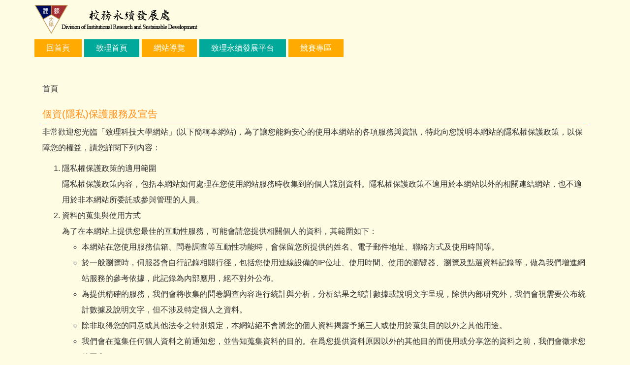

--- FILE ---
content_type: text/html; charset=UTF-8
request_url: https://ir100.chihlee.edu.tw/p/404-1030-68012.php?Lang=zh-tw
body_size: 6876
content:
<!DOCTYPE html>
<html lang="zh-Hant">
<head>


<meta http-equiv="Content-Type" content="text/html; charset=utf-8">
<meta http-equiv="X-UA-Compatible" content="IE=edge,chrome=1" />
<meta name="viewport" content="initial-scale=1.0, user-scalable=1, minimum-scale=1.0, maximum-scale=3.0">
<meta name="apple-mobile-web-app-capable" content="yes">
<meta name="apple-mobile-web-app-status-bar-style" content="black">
<meta name="keywords" content="請填寫網站關鍵記事，用半角逗號(,)隔開" />
<meta name="description" content="&lt;style type=&quot;text/css&quot;&gt;
&lt;!--
.fsize {
 line-height: 2em;
}
--&gt;
&lt;/style&gt;
&lt;p class=&quot;fsize&quot;&gt;非常歡迎您光臨「致理科技大學網站」(以下簡稱本網站)，為了讓您能夠安心的使用本網站的各項服務與資訊，特此向您說明本網站的隱私權保護政策，以保障您的權益，請您詳閱下列內容： &lt;/p&gt;
&lt;ol&gt;
  &lt;li class=&quot;fsize&quot;&gt; 隱私權保護政策的適用範圍 &lt;br&gt;
  隱私權保護政策內容，...&lt;/li&gt;&lt;/ol&gt;" />

<meta content="index,follow" name="robots">

<meta property="og:image"  content="/images/favicon.ico" />

<title>個資(隱私)保護服務及宣告 </title>

<link rel="shortcut icon" href="/images/favicon.ico" type="image/x-icon" />
<link rel="icon" href="/images/favicon.ico" type="image/x-icon" />
<link rel="bookmark" href="/images/favicon.ico" type="image/x-icon" />


<link rel="stylesheet" href="/var/file/30/1030/mobilestyle/combine-zh-tw.css?t=39c39953a8" type="text/css" />
<script language="javascript"><!--
 var isHome = false 
 --></script>
<script language="javascript"><!--
 var isExpanMenu = false 
 --></script>
<script type="text/javascript" src="/var/file/js/m_20250725.js" ></script>
</head>
 
<body class="page_mobileptdetail  ">

<div class="wrap">


<a href="#start-C" class="focusable" title="跳到主要內容區">跳到主要內容區</a>


<div class="fpbgvideo"></div>
<div class="minner">

<div id="Dyn_head">
<div class="header">
	<div class="minner container">







	
<div class="selfhead">
		<div class="meditor">
	
      
      <p><img alt="Logo"  src="/var/file/30/1030/img/1196/ir100n.png"></p>
<div>
   






<div class="mnavbar mn-collapse">
	<button type="button" class="navbar-toggle" data-toggle="collapse" data-target=".nav-toggle" aria-expanded="false">
		<span class="glyphicons show_lines">Menu</span>
	</button>
	<div class="nav-toggle collapse navbar-collapse iosScrollToggle">
		<div class="hdmenu">
			<ul class="nav navbar-nav" id="acd8c0743d3e441c499e30e0f3870858d_MenuTop">
			
				<li   id="Hln_128" ><a  href="/index.php" title="回首頁">回首頁</a></li>
			
				<li   id="Hln_502" ><a  href="https://www.chihlee.edu.tw" target="_blank"  rel="noopener noreferrer"  title="致理首頁(另開新視窗)">致理首頁</a></li>
			
				<li   id="Hln_501" ><a  href="/files/17-1044.php?Lang=zh-tw" title="網站導覽">網站導覽</a></li>
			
				<li   id="Hln_1114" ><a  href="http://sdgs.chihlee.edu.tw" target="_blank"  rel="noopener noreferrer"  title="致理永續發展平台(另開新視窗)">致理永續發展平台</a></li>
			
				<li   id="Hln_1157" ><a  href="https://sdgs.chihlee.edu.tw/p/405-1047-119255,c5390.php" target="_blank"  rel="noopener noreferrer"  title="競賽專區(另開新視窗)">競賽專區</a></li>
			
			
			</ul>
		</div>
	</div>
</div>

<script>
$(document).ready(function(){
	$(".mnavbar .navbar-toggle").click(function(){
		$(this).toggleClass("open");
		var ariaExpanded = $(this).attr('aria-expanded');
		$(this).attr('aria-expanded',ariaExpanded !== 'true');
	});
   $('.iosScrollToggle').on('shown.bs.collapse', function () {
		var togglePos = $(this).css('position');
      if(togglePos !== 'static'){
          ModalHelper.afterOpen();
      }

    });

    $('.iosScrollToggle').on('hide.bs.collapse', function () {
		var togglePos = $(this).css('position');
      if(togglePos !== 'static'){
			ModalHelper.beforeClose();
      }

    });
	
});
</script>




	
      
      </div>
   
	</div>
</div>




	</div>
</div>
<script language="javascript">

	tabSwitch("acd8c0743d3e441c499e30e0f3870858d_MenuTop");



if(typeof(_LoginHln)=='undefined') var _LoginHln = new hashUtil();

if(typeof(_LogoutHln)=='undefined') var _LogoutHln = new hashUtil();

if(typeof(_HomeHln)=='undefined') var _HomeHln = new hashUtil();

if(typeof(_InternalHln)=='undefined') var _InternalHln = new hashUtil();
_InternalHln.put("128","Hln_"+"128");


$(document).ready(function(){
   if(typeof(loginStat)=='undefined') {
   	if(popChkLogin()) loginStat="login";
   	else loginStat="logout";
	}
	dealHln(isHome,loginStat,$('div.hdmenu'));

	
	
});

var firstWidth = window.innerWidth;
function mobilehead_widthChangeCb() {
if((firstWidth>=767 && window.innerWidth<767) || (firstWidth<767 && window.innerWidth>=767))  location.reload();
if(window.innerWidth <767) {
setTimeout(()=>{
	var div = document.getElementsByClassName('mycollapse');
	if(div=='undefined' || div.length==0) div = document.getElementsByClassName('nav-toggle navbar-collapse iosScrollToggle');
   div = div[0];
   //var focusableElements = div.querySelectorAll('li>a[href], button, input[type="text"], select, textarea');
   var focusableElements = div.querySelectorAll('a[href], button, input[type="text"], select, textarea');
	focusableElements[focusableElements.length-1].addEventListener('keydown', function(event) {
   	if (event.key === 'Tab') {
      	$(".hdmenu .dropdown").removeClass("open");
         var button= document.getElementsByClassName('navbar-toggle');
         button= button[0];
         button.click();
      }
	});
},1000);
}else{
	var div = document.getElementsByClassName('mycollapse');
   if(div=='undefined' || div.length==0) div = document.getElementsByClassName('nav-toggle navbar-collapse iosScrollToggle');
   div = div[0];
   var focusableElements = div.querySelectorAll('a[href]');
   focusableElements[focusableElements.length-1].addEventListener('keydown', function(event) {
      if (event.key === 'Tab') {
         $(".hdmenu .dropdown").removeClass("open");
      }
   });
}
}
window.addEventListener('resize', mobilehead_widthChangeCb);
mobilehead_widthChangeCb();
</script>
<noscript>本功能需使用支援JavaScript之瀏覽器才能正常操作</noscript>
<!-- generated at Fri Dec 19 2025 10:36:35 --></div>

<main id="main-content">
<div class="main">
<div class="minner">

	
	
<div class="row col1 row_0">
	<div class="mrow container">
		
			
			
			
			 
		
			
			
			
			
				
        		
         	
				<div class="col col_02">
					<div class="mcol">
					
						
						
						<div id="Dyn_2_1" class="M3  ">

<div class="module module-path md_style1">
	<div class="minner">
		<section class="mb">
			<ol class="breadcrumb">
			
			
				
				
				
            <li class="active"><a href="/index.php">首頁</a></li>
				
			
			</ol>
		</section>
	</div>
</div>

</div>

					
						
						
						<div id="Dyn_2_2" class="M23  ">





<div class="module module-detail md_style1">
	<div class="module-inner">
	<section class="mb">
		<div class="mpgtitle">
		<h2 class="hdline">個資(隱私)保護服務及宣告</h2>
		</div>
		<div class="mcont">
			

			



<div class="mpgdetail">
	
		
 		
		
		
		
		
	
	
   <div class="meditor"><style type="text/css">
<!--
.fsize {
 line-height: 2em;
}
-->
</style>
<p class="fsize">非常歡迎您光臨「致理科技大學網站」(以下簡稱本網站)，為了讓您能夠安心的使用本網站的各項服務與資訊，特此向您說明本網站的隱私權保護政策，以保障您的權益，請您詳閱下列內容： </p>
<ol>
  <li class="fsize"> 隱私權保護政策的適用範圍 <br>
  隱私權保護政策內容，包括本網站如何處理在您使用網站服務時收集到的個人識別資料。隱私權保護政策不適用於本網站以外的相關連結網站，也不適用於非本網站所委託或參與管理的人員。</li>
  <li class="fsize"> 資料的蒐集與使用方式<br>
  為了在本網站上提供您最佳的互動性服務，可能會請您提供相關個人的資料，其範圍如下：  </li>
  <ul>
    <li class="fsize"> 本網站在您使用服務信箱、問卷調查等互動性功能時，會保留您所提供的姓名、電子郵件地址、聯絡方式及使用時間等。 </li>
    <li class="fsize"> 於一般瀏覽時，伺服器會自行記錄相關行徑，包括您使用連線設備的IP位址、使用時間、使用的瀏覽器、瀏覽及點選資料記錄等，做為我們增進網站服務的參考依據，此記錄為內部應用，絕不對外公布。 </li>
    <li class="fsize"> 為提供精確的服務，我們會將收集的問卷調查內容進行統計與分析，分析結果之統計數據或說明文字呈現，除供內部研究外，我們會視需要公布統計數據及說明文字，但不涉及特定個人之資料。 </li>
    <li class="fsize"> 除非取得您的同意或其他法令之特別規定，本網站絕不會將您的個人資料揭露予第三人或使用於蒐集目的以外之其他用途。</li>
    <li class="fsize"> 我們會在蒐集任何個人資料之前通知您，並告知蒐集資料的目的。在爲您提供資料原因以外的其他目的而使用或分享您的資料之前，我們會徵求您的同意。</li>
  </ul>
  <li><span class="fsize"> 資料儲存與保護
    </span>
    <ul>
      <li class="fsize"> 本網站主機均設有防火牆、防毒系統等相關的各項資訊安全設備及必要的安全防護措施，加以保護網站及您的個人資料採用嚴格的保護措施，只由經過授權的人員才能接觸您的個人資料，相關處理人員皆簽有保密合約，如有違反保密義務者，將會受到相關的法律處分。 </li>
      <li class="fsize"> 如因業務需要有必要委託本網站相關單位提供服務時，本網站亦會嚴格要求其遵守保密義務，並且採取必要檢查程序以確定其將確實遵守。 </li>
    </ul>
  </li>
  <li class="fsize"> 對外連結<br>
  本網站的網頁提供其他網站的網路連結，您也可經由本網站所提供的連結，點選進入其他網站。但該連結網站不適用本網站的隱私權保護政策，您必須參考該連結網站中的隱私權保護政策。</li>
  <li class="fsize"> Cookie之使用<br>
  為了提供您最佳的服務，本網站會在您的電腦中放置並取用我們的Cookie，若您不願接受Cookie的寫入，您可在您使用的瀏覽器功能項中設定隱私權等級為高，即可拒絕Cookie的寫入，但可能會導致網站某些功能無法正常執行 。</li>
  <li><span class="fsize"> 與第三人共用個人資料
    </span>
    <ul>
      <li class="fsize"> 本校絕不會提供、交換、出租或出售任何您的個人資料給其他個人、團體、私人企業或公務機關，但有法律依據或合約義務者，不在此限。</li>
      <li><span class="fsize"> 前項但書之情形包括不限於 
        </span>
        <ul>
          <li class="fsize"> 配合司法單位合法的調查。 </li>
          <li class="fsize"> 配合主管機關依職權或職務需要之調查或使用。 </li>
          <li class="fsize"> 基於善意相信揭露您的個人資料為法律所必需。 </li>
          <li class="fsize"> 當您在本校網站的行為，違反本校的服務條款或可能損害或妨礙本校權益或導致任何人遭受損害時，經本校研析揭露您的個人資料是為了辨識、聯絡或採取法律行動所必要者。 </li>
          <li class="fsize"> 基於委外契約關係，本校依約履行提供個人資料之義務。</li>
        </ul>
      </li>
      <li class="fsize"> 本校委託廠商協助蒐集、處理或利用您的個人資料時，將對委外廠商或個人善盡監督管理之責。</li>
    </ul>
  </li>
  <li class="fsize">隱私權保護政策之修正<br>
  本網站隱私權保護政策將因應需求隨時修正，修正後的條款將刊登於網站上。</li>
  <li class="fsize"> 問題與建議<br>
    如果您對我們如何蒐集、使用或揭露您的個人資料存有疑問或顧慮，請來電(02)2257-6167或寄送郵件至聯絡信箱。<br>
  </li>
</ol></div>
	
	
	
</div>





		</div>
	</section>
	</div>
</div>



<div class="module module-misc">
	<div class="minner">
		<section class="mb">
			
			<div class="artctrl">
				
				<div class="PtStatistic">
					<em>瀏覽數:<i id='adb9d7c8320f92fe027fb7c6ed1555cb4_PtStatistic_68012'></i><script>
					$(document).ready(function() {
						$.hajaxOpenUrl('/app/index.php?Action=mobileloadmod&Type=mobileptstatistic&Nbr=68012','#adb9d7c8320f92fe027fb7c6ed1555cb4_PtStatistic_68012');
					})</script></em>
				</div>
				
				

					

				
			</div>
		</section>
	</div>
</div>




<script defer="defer">
$(document).ready(function(){
	$('.artctrl .addfav').click(function(){
		ptdetail_addfav();	
	});
  $('.share_btn').click(function(){
    $(this).siblings('.shareto').toggle();
  })
	function ptdetail_addfav(){
		if(popChkLogin()){
			if($(".artctrl .addfav").hasClass("active")){
				var url = "/app/index.php?Action=mobileaddtofav&Part=68012&Op=delfav";
			}else{
				var url = "/app/index.php?Action=mobileaddtofav&Part=68012&Op=addfav";
			}
			var a = [];
			$.post(url,a,function(data){
				d = eval("("+data+")");
				if(d.stat)
					$(".artctrl .addfav").addClass("active");
				else
					$(".artctrl .addfav").removeClass("active");
				mCallBack(data);
			});
		}
		else	showPopDiv($('#_pop_login.mpopdiv'),$('#_pop_login.mpopdiv .mbox'));
	}
	function ptdetail_chkfav(){
		var url = "/app/index.php?Action=mobileaddtofav&Part=68012&Op=chkfav";
		var a = [];
		$.post(url,a,function(data){
			d = eval("("+data+")");
			if(d.stat)
				$(".artctrl .addfav").addClass("active");
		});
	}
	ptdetail_chkfav();
	
	

	
});
</script>


</div>

					
					</div>
				</div> 
			 
		
			
			
			
			 
		
	</div>
</div>
	

</div>
</div>
</main>


	<style>
	@media (min-width: 481px) {.row_0 .col_01 { width: 0%;}.row_0 .col_02 { width: 100%;}.row_0 .col_03 { width: 0%;}}
	</style>


<div id="Dyn_footer">
<div class="footer">
<div class="minner container">







<div class="copyright">
<div class="meditor">
	<p align="center">本站如有任何建議請寫信給<a href="mailto:k100@mail.chihlee.edu.tw?subject=webFeedback">系統管理者</a>| <a href="/p/404-1030-68012.php?Lang=zh-tw">個資(隱私)保護服務及宣告</a></p>

<p align="center">No. 313, Sec. 1, Wenhua Rd., Banqiao Dist., New Taipei City 220305, Taiwan (R.O.C.) TEL:(02)2257-6167, (02)2257-6168 #1117、4110</p>

<p align="center">220305 新北市板橋區文化路一段313號 電話：(02)2257-6167, (02)2257-6168 【分機1117、4110】</p>
	
</div>
</div>





</div>
</div>
<!-- generated at Fri Dec 19 2025 10:36:35 --></div>


</div>
</div>
<div class="fpbgvideo"></div>




<div id="_pop_login" class="mpopdiv">
<script>$(document).ready(function() {$.hajaxOpenUrl('/app/index.php?Action=mobileloadmod&Type=mobilepoplogin&Nbr=0','#_pop_login','',function(){menuDropAct();});})</script>
</div>




<div id="_pop_tips" class="mtips">
	<div class="mbox">
	</div>
</div>
<div id="_pop_dialog" class="mdialog">
	<div class="minner">
		<div class="mcont">
		</div>
		<footer class="mdialog-foot">
        	<button type="submit" class="mbtn mbtn-s">OK</button>
        	<button type="submit" class="mbtn mbtn-c">Cancel</button>
		</footer>
	</div>
</div>

<div class="pswp" tabindex="-1" role="dialog" aria-hidden="true">
	<!-- Background of PhotoSwipe. 
	It's a separate element, as animating opacity is faster than rgba(). -->
	<div class="pswp__bg"></div>
		<!-- Slides wrapper with overflow:hidden. -->
		<div class="pswp__scroll-wrap">
		<!-- Container that holds slides. PhotoSwipe keeps only 3 slides in DOM to save memory. -->
		<!-- don't modify these 3 pswp__item elements, data is added later on. -->
		<div class="pswp__container">
			 <div class="pswp__item"></div>
			 <div class="pswp__item"></div>
			 <div class="pswp__item"></div>
		</div>
		<!-- Default (PhotoSwipeUI_Default) interface on top of sliding area. Can be changed. -->
		<div class="pswp__ui pswp__ui--hidden">
			<div class="pswp__top-bar">
				<!--  Controls are self-explanatory. Order can be changed. -->
					<div class="pswp__counter"></div>
					<button class="pswp__button pswp__button--close" title="Close (Esc)">Close (Esc)</button>
					<button class="pswp__button pswp__button--share" title="Share">Share</button>
					<button class="pswp__button pswp__button--fs" title="Toggle fullscreen">Toggle fullscreen</button>
					<button class="pswp__button pswp__button--zoom" title="Zoom in/out">Zoom in/out</button>
				  <!-- Preloader demo https://codepen.io/dimsemenov/pen/yyBWoR -->
				  <!-- element will get class pswp__preloader-active when preloader is running -->
				  <div class="pswp__preloader">
						<div class="pswp__preloader__icn">
						  <div class="pswp__preloader__cut">
							 <div class="pswp__preloader__donut"></div>
						  </div>
						</div>
				  </div>
			 </div>
			 <div class="pswp__share-modal pswp__share-modal--hidden pswp__single-tap">
				  <div class="pswp__share-tooltip"></div> 
			 </div>
			 <button class="pswp__button pswp__button--arrow--left" title="Previous (arrow left)">Previous (arrow left)</button>
			 <button class="pswp__button pswp__button--arrow--right" title="Next (arrow right)">Next (arrow right)</button>
			 <div class="pswp__caption">
				  <div class="pswp__caption__center"></div>
			 </div>
	</div>
</div>
</div>



<!--<script>NProgress.done();</script>-->
<script>
function popChkLogin(){
	if(typeof(loginStat)=='undefined') {
   	var chkstat=0;
      var chkUrl='/app/index.php?Action=mobilelogin';
      var chkData = {Op:'chklogin'};
      var chkObj=$.hajaxReturn(chkUrl,chkData);
   	chkstat=chkObj.stat;
		if(chkstat) {
			loginStat="login"; 
			return true;
		}else {
			loginStat="logout"; 
			return false;
		}	
	}else {
		if(loginStat=="login") return true;
		else return false;
	}
}

</script>
<!-- generated at Mon Dec 22 2025 16:37:19 --></body></html>


--- FILE ---
content_type: text/html; charset=UTF-8
request_url: https://ir100.chihlee.edu.tw/app/index.php?Action=mobileloadmod&Type=mobileptstatistic&Nbr=68012
body_size: 119
content:
4453
